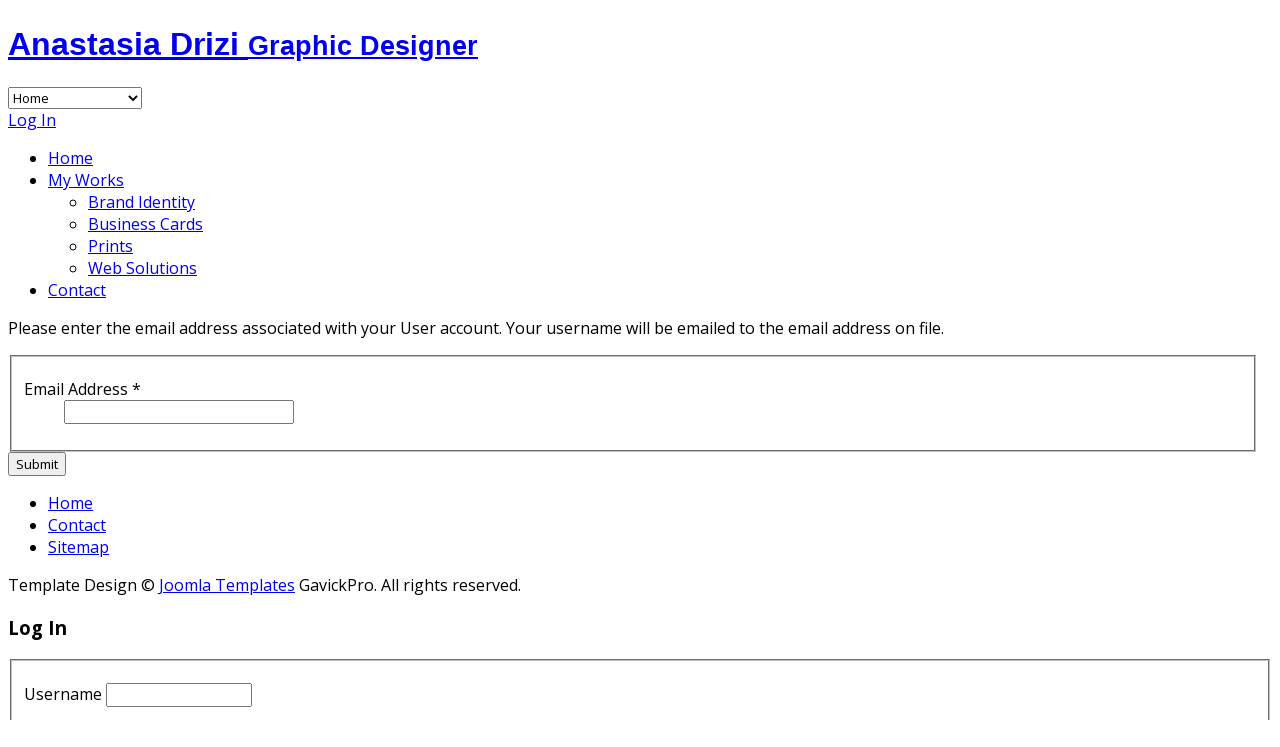

--- FILE ---
content_type: text/html; charset=utf-8
request_url: https://nastacia.digital-vision.gr/index.php/component/users/?view=remind
body_size: 4583
content:
<!DOCTYPE html>
<html prefix="og: http://ogp.me/ns#" lang="en-gb" >
<head>
<meta name="viewport" content="width=device-width, initial-scale=1, maximum-scale=2.0">
<base href="https://nastacia.digital-vision.gr/index.php/component/users/" />
	<meta http-equiv="content-type" content="text/html; charset=utf-8" />
	<meta name="generator" content="Joomla! - Open Source Content Management" />
	<title>My Portfolio</title>
	<link href="https://nastacia.digital-vision.gr/images/favicon.ico" rel="shortcut icon" type="image/vnd.microsoft.icon" />
	<link href="https://cdnjs.cloudflare.com/ajax/libs/simple-line-icons/2.4.1/css/simple-line-icons.min.css" rel="stylesheet" type="text/css" />
	<link href="/templates/gk_creativity/css/k2.css?v=2.9.0" rel="stylesheet" type="text/css" />
	<link href="/media/system/css/modal.css?028012a39ecc86a12ee141e9e28bbde5" rel="stylesheet" type="text/css" />
	<link href="https://nastacia.digital-vision.gr/templates/gk_creativity/css/k2.css" rel="stylesheet" type="text/css" />
	<link href="https://nastacia.digital-vision.gr/templates/gk_creativity/css/normalize.css" rel="stylesheet" type="text/css" />
	<link href="https://nastacia.digital-vision.gr/templates/gk_creativity/css/layout.css" rel="stylesheet" type="text/css" />
	<link href="https://nastacia.digital-vision.gr/templates/gk_creativity/css/joomla.css" rel="stylesheet" type="text/css" />
	<link href="https://nastacia.digital-vision.gr/templates/gk_creativity/css/system/system.css" rel="stylesheet" type="text/css" />
	<link href="https://nastacia.digital-vision.gr/templates/gk_creativity/css/template.css" rel="stylesheet" type="text/css" />
	<link href="https://nastacia.digital-vision.gr/templates/gk_creativity/css/menu/menu.css" rel="stylesheet" type="text/css" />
	<link href="https://nastacia.digital-vision.gr/templates/gk_creativity/css/font-awesome.css" rel="stylesheet" type="text/css" />
	<link href="https://nastacia.digital-vision.gr/templates/gk_creativity/css/gk.stuff.css" rel="stylesheet" type="text/css" />
	<link href="https://nastacia.digital-vision.gr/templates/gk_creativity/css/style6.css" rel="stylesheet" type="text/css" />
	<link href="https://nastacia.digital-vision.gr/templates/gk_creativity/css/typography/typography.style6.css" rel="stylesheet" type="text/css" />
	<link href="//fonts.googleapis.com/css?family=Open+Sans:400,300,600,700" rel="stylesheet" type="text/css" />
	<style type="text/css">
.childcontent .gkcol { width: 220px; }body,
html, 
body button, 
body input, 
body select, 
body textarea,
.bigtitle .header,
h1,h2,h3,h4,h5,h6,
.gkMenu ul li, 
.box.menu,
.gkTabsWrap ol li { font-family: 'Open Sans', Arial, sans-serif; }
#gkLogo.text,
.gkIsWrapper-gk_creativity .figcaption h2 { font-family: Arial, Helvetica, sans-serif; }
.blank { font-family: Arial, Helvetica, sans-serif; }
.blank { font-family: Arial, Helvetica, sans-serif; }
@media screen and (max-width: 840px) {
    	#k2Container .itemsContainer { width: 100%!important; } 
    	.cols-2 .column-1,
    	.cols-2 .column-2,
    	.cols-3 .column-1,
    	.cols-3 .column-2,
    	.cols-3 .column-3,
    	.demo-typo-col2,
    	.demo-typo-col3,
    	.demo-typo-col4 {width: 100%; }
    	}#gkContent { width: 100%; }
#gkContentWrap { width: 100%; }
.gkPage { max-width: 1250px; }
#menu740 > div,
#menu740 > div > .childcontent-inner { width: 220px; }

	</style>
	<script type="application/json" class="joomla-script-options new">{"csrf.token":"3226e697d98e50a0eab8fd613266332d","system.paths":{"root":"","base":""},"system.keepalive":{"interval":840000,"uri":"\/index.php\/component\/ajax\/?format=json"},"joomla.jtext":{"JLIB_FORM_FIELD_INVALID":"Invalid field:&#160"}}</script>
	<script src="/media/jui/js/jquery.min.js?028012a39ecc86a12ee141e9e28bbde5" type="text/javascript"></script>
	<script src="/media/jui/js/jquery-noconflict.js?028012a39ecc86a12ee141e9e28bbde5" type="text/javascript"></script>
	<script src="/media/jui/js/jquery-migrate.min.js?028012a39ecc86a12ee141e9e28bbde5" type="text/javascript"></script>
	<script src="/media/k2/assets/js/k2.frontend.js?v=2.9.0&amp;sitepath=/" type="text/javascript"></script>
	<script src="/media/system/js/core.js?028012a39ecc86a12ee141e9e28bbde5" type="text/javascript"></script>
	<!--[if lt IE 9]><script src="/media/system/js/polyfill.event.js?028012a39ecc86a12ee141e9e28bbde5" type="text/javascript"></script><![endif]-->
	<script src="/media/system/js/keepalive.js?028012a39ecc86a12ee141e9e28bbde5" type="text/javascript"></script>
	<script src="/media/system/js/mootools-core.js?028012a39ecc86a12ee141e9e28bbde5" type="text/javascript"></script>
	<script src="/media/system/js/mootools-more.js?028012a39ecc86a12ee141e9e28bbde5" type="text/javascript"></script>
	<script src="/media/system/js/punycode.js?028012a39ecc86a12ee141e9e28bbde5" type="text/javascript"></script>
	<script src="/media/system/js/validate.js?028012a39ecc86a12ee141e9e28bbde5" type="text/javascript"></script>
	<script src="/media/jui/js/bootstrap.min.js?028012a39ecc86a12ee141e9e28bbde5" type="text/javascript"></script>
	<!--[if lt IE 9]><script src="/media/system/js/html5fallback.js?028012a39ecc86a12ee141e9e28bbde5" type="text/javascript"></script><![endif]-->
	<script src="/media/system/js/modal.js?028012a39ecc86a12ee141e9e28bbde5" type="text/javascript"></script>
	<script src="https://nastacia.digital-vision.gr/templates/gk_creativity/js/gk.scripts.js" type="text/javascript"></script>
	<script src="https://nastacia.digital-vision.gr/templates/gk_creativity/js/gk.menu.js" type="text/javascript"></script>
	<script src="https://nastacia.digital-vision.gr/templates/gk_creativity/js/fitvids.jquery.js" type="text/javascript"></script>
	<script type="text/javascript">
jQuery(function($) {
			 $('.hasTip').each(function() {
				var title = $(this).attr('title');
				if (title) {
					var parts = title.split('::', 2);
					var mtelement = document.id(this);
					mtelement.store('tip:title', parts[0]);
					mtelement.store('tip:text', parts[1]);
				}
			});
			var JTooltips = new Tips($('.hasTip').get(), {"maxTitleChars": 50,"fixed": false});
		});jQuery(function($){ initPopovers(); $("body").on("subform-row-add", initPopovers); function initPopovers (event, container) { $(container || document).find(".hasPopover").popover({"html": true,"trigger": "hover focus","container": "body"});} });
		jQuery(function($) {
			SqueezeBox.initialize({});
			SqueezeBox.assign($('a.modal').get(), {
				parse: 'rel'
			});
		});

		window.jModalClose = function () {
			SqueezeBox.close();
		};
		
		// Add extra modal close functionality for tinyMCE-based editors
		document.onreadystatechange = function () {
			if (document.readyState == 'interactive' && typeof tinyMCE != 'undefined' && tinyMCE)
			{
				if (typeof window.jModalClose_no_tinyMCE === 'undefined')
				{	
					window.jModalClose_no_tinyMCE = typeof(jModalClose) == 'function'  ?  jModalClose  :  false;
					
					jModalClose = function () {
						if (window.jModalClose_no_tinyMCE) window.jModalClose_no_tinyMCE.apply(this, arguments);
						tinyMCE.activeEditor.windowManager.close();
					};
				}
		
				if (typeof window.SqueezeBoxClose_no_tinyMCE === 'undefined')
				{
					if (typeof(SqueezeBox) == 'undefined')  SqueezeBox = {};
					window.SqueezeBoxClose_no_tinyMCE = typeof(SqueezeBox.close) == 'function'  ?  SqueezeBox.close  :  false;
		
					SqueezeBox.close = function () {
						if (window.SqueezeBoxClose_no_tinyMCE)  window.SqueezeBoxClose_no_tinyMCE.apply(this, arguments);
						tinyMCE.activeEditor.windowManager.close();
					};
				}
			}
		};
		
 $GKMenu = { height:true, width:true, duration: 250 };
$GK_TMPL_URL = "https://nastacia.digital-vision.gr/templates/gk_creativity";

$GK_URL = "https://nastacia.digital-vision.gr/";

	</script>
	<meta property="og:title" content="" />
	<meta property="og:type" content="website" />
	<meta property="og:image" content="https://nastacia.digital-vision.gr/" />
	<meta property="og:site_name" content="" />
	<meta property="og:description" content="" />
	<link rel="apple-touch-icon" href="https://nastacia.digital-vision.gr/templates/gk_creativity/images/touch-device.png">
	<link rel="apple-touch-icon-precomposed" href="https://nastacia.digital-vision.gr/templates/gk_creativity/images/touch-device.png">

<link rel="stylesheet" href="https://nastacia.digital-vision.gr/templates/gk_creativity/css/small.desktop.css" media="(max-width: 1250px)" />
<link rel="stylesheet" href="https://nastacia.digital-vision.gr/templates/gk_creativity/css/tablet.css" media="(max-width: 1120px)" />
<link rel="stylesheet" href="https://nastacia.digital-vision.gr/templates/gk_creativity/css/small.tablet.css" media="(max-width: 820px)" />
<link rel="stylesheet" href="https://nastacia.digital-vision.gr/templates/gk_creativity/css/mobile.css" media="(max-width: 580px)" />

<style type="text/css">
#gkBreadcrumb {
		background-image: url('https://nastacia.digital-vision.gr/images/demo/desk.jpg');
		background-position: 50% 20%;
	background-size: cover; 
	background-color: #b163a3;
}
</style>

<!--[if IE 9]>
<link rel="stylesheet" href="https://nastacia.digital-vision.gr/templates/gk_creativity/css/ie/ie9.css" type="text/css" />
<![endif]-->

<!--[if (gte IE 6)&(lte IE 9)]>
<script type="text/javascript" src="https://nastacia.digital-vision.gr/templates/gk_creativity/js/ie9.js"></script>
<![endif]-->

<!--[if IE 8]>
<link rel="stylesheet" href="https://nastacia.digital-vision.gr/templates/gk_creativity/css/ie/ie8.css" type="text/css" />
<![endif]-->

<!--[if lte IE 7]>
<link rel="stylesheet" href="https://nastacia.digital-vision.gr/templates/gk_creativity/css/ie/ie7.css" type="text/css" />
<![endif]-->

<!--[if (gte IE 6)&(lte IE 8)]>
<script type="text/javascript" src="https://nastacia.digital-vision.gr/templates/gk_creativity/js/respond.js"></script>
<script type="text/javascript" src="https://nastacia.digital-vision.gr/templates/gk_creativity/js/selectivizr.js"></script>
<script type="text/javascript" src="http://html5shim.googlecode.com/svn/trunk/html5.js"></script>
<![endif]-->

 </head>
<body data-tablet-width="1120" data-mobile-width="580" data-smoothscroll="1">
<script type="text/javascript">var _gaq = _gaq || []; _gaq.push(['_setAccount', 'UA-53973278-1']); _gaq.push(['_trackPageview']);(function() { var ga = document.createElement('script'); ga.type = 'text/javascript'; ga.async = true;ga.src = ('https:' == document.location.protocol ? 'https://ssl' : 'http://www') + '.google-analytics.com/ga.js';var s = document.getElementsByTagName('script')[0]; s.parentNode.insertBefore(ga, s); })();</script>
<div id="gkTop">
        <div class="gkPage">
                
          <h1 class="gkLogo">
	     <a href="https://nastacia.digital-vision.gr/" id="gkLogo" class="text">
			<span>Anastasia Drizi</span>
				        <small class="gkLogoSlogan">Graphic Designer</small>
	        	     </a>
     </h1>
                                     <div id="gkMobileMenu" class="gkPage"> <i class="icon-reorder"></i>
                        <select id="mobileMenu" onChange="window.location.href=this.value;" class="chzn-done">
                                <option selected="selected"  value="https://nastacia.digital-vision.gr/">Home</option><option  value="/index.php/my-works-subpages">My Works</option><option  value="/index.php/my-works-subpages/brand-identity-category-2">&mdash; Brand Identity</option><option  value="/index.php/my-works-subpages/business-cards-category-2">&mdash; Business Cards</option><option  value="/index.php/my-works-subpages/prints-category-2">&mdash; Prints</option><option  value="/index.php/my-works-subpages/web-solutions-category-2">&mdash; Web Solutions</option><option  value="/index.php/2012-03-06-18-05-6">Contact</option>                        </select>
                </div>
                                                <div id="gkUserArea">
                                                <a href="/index.php/component/users/?view=login&amp;Itemid=640" id="gkLogin" class="button border">Log In</a>
                                        </div>
                                                <div id="gkMainMenu" class="gkPage">
                        <nav id="gkExtraMenu" class="gkMenu">
<ul class="gkmenu level0"><li  class="first active"><a href="https://nastacia.digital-vision.gr/"  class=" first active" id="menu640"  >Home</a></li><li  class="haschild"><a href="/index.php/my-works-subpages"  class=" haschild" id="menu740"  >My Works</a><div class="childcontent">
<div class="childcontent-inner">
<div class="gkcol gkcol1  first"><ul class="gkmenu level1"><li  class="first"><a href="/index.php/my-works-subpages/brand-identity-category-2"  class=" first" id="menu741"  >Brand Identity</a></li><li ><a href="/index.php/my-works-subpages/business-cards-category-2"  id="menu742"  >Business Cards</a></li><li ><a href="/index.php/my-works-subpages/prints-category-2"  id="menu743"  >Prints</a></li><li  class="last"><a href="/index.php/my-works-subpages/web-solutions-category-2"  class=" last" id="menu744"  >Web Solutions</a></li></ul></div>
</div>
</div></li><li  class="last"><a href="/index.php/2012-03-06-18-05-6"  class=" last" id="menu745"  >Contact</a></li></ul>
</nav>                </div>
                        </div>
</div>
<div id="gkContentWrapper" class="noIntro">
				
                <div id="gkBreadcrumb">
                <div class="gkPage">
                                                
<div class="breadcrumbs">
<ul></ul></div>
                                        </div>
        </div>
                <div id="gkPageContentWrap">
                                <div id="gkPageContent" class="gkPage">
                        <section id="gkContent">
                                <div id="gkContentWrap" class="gkInsetLeft">
                                                                                                                                                                <div id="gkMainbody">
                                                                                                <section class="remind">
	
	<form id="user-registration" action="/index.php/component/users/?task=remind.remind&amp;Itemid=640" method="post" class="form-validate">
				<p>Please enter the email address associated with your User account. Your username will be emailed to the email address on file.</p>		
		
		<fieldset>
			<dl>
							<dt><label id="jform_email-lbl" for="jform_email" class="hasPopover required" title="Email Address" data-content="Please enter the email address associated with your User account.&lt;br /&gt;Your username will be emailed to the email address on file.">
	Email Address<span class="star">&#160;*</span></label>
</dt>
				<dd><input type="email" name="jform[email]" class="validate-email required" id="jform_email" value=""
 size="30"    autocomplete="email"    required aria-required="true"  /></dd>
						</dl>
		</fieldset>
				<div>
			<button type="submit" class="validate">Submit</button>
			<input type="hidden" name="3226e697d98e50a0eab8fd613266332d" value="1" />		</div>
	</form>
</section>
                                                                                        </div>
                                                                        </div>
                                                        </section>
                                        </div>
                                        </div>
        
<footer id="gkFooter">
     <div class="gkPage">
                    <div id="gkFooterNav">
               <ul class="nav menu mod-list">
<li class="item-152 current active"><a href="/index.php" >Home</a></li><li class="item-468"><a href="/index.php/2012-03-06-18-05-05" >Contact</a></li><li class="item-764"><a href="/index.php/sitemap" >Sitemap</a></li></ul>

          </div>
                                        <p id="gkCopyrights">
               Template Design &copy; <a href="http://www.gavick.com" title="Joomla Templates">Joomla Templates</a> GavickPro. All rights reserved.          </p>
                         </div>
</footer>
        </div>


<!-- +1 button -->

<!-- twitter -->


<!-- Pinterest script --> 

<div id="gkPopupLogin">
	<div class="gkPopupWrap">
		<div id="loginForm">
			<h3>Log In							</h3>
			<div class="overflow">
													
<div id="k2ModuleBox687" class="k2LoginBlock">
    <form action="/index.php/component/users/?Itemid=640" method="post" name="login" id="form-login">
        
        <fieldset class="input">
            <p id="form-login-username">
                <label for="modlgn_username">Username</label>
                <input id="modlgn_username" type="text" name="username" class="inputbox" size="18" />
            </p>
            <p id="form-login-password">
                <label for="modlgn_passwd">Password</label>
                <input id="modlgn_passwd" type="password" name="password" class="inputbox" size="18" />
            </p>
                        <p id="form-login-remember">
                <label for="modlgn_remember">Remember me</label>
                <input id="modlgn_remember" type="checkbox" name="remember" class="inputbox" value="yes" />
            </p>
                        <input type="submit" name="Submit" class="button" value="Login" />
        </fieldset>

        <ul>
            <li><a href="/index.php/component/users/?view=reset">Forgot your password?</a></li>
            <li><a href="/index.php/component/users/?view=remind">Forgot your username?</a></li>
                    </ul>

        
        <input type="hidden" name="option" value="com_users" />
        <input type="hidden" name="task" value="user.login" />
        <input type="hidden" name="return" value="aW5kZXgucGhwP0l0ZW1pZD03NDA=" />
        <input type="hidden" name="3226e697d98e50a0eab8fd613266332d" value="1" />    </form>
</div>

								</div>
		</div>
	</div>
</div>
<div id="gkPopupOverlay">
</div>

<script>
    jQuery(document).ready(function(){
        // Target your .container, .wrapper, .post, etc.
        jQuery("body").fitVids();
    });
</script>
</body>
</html>